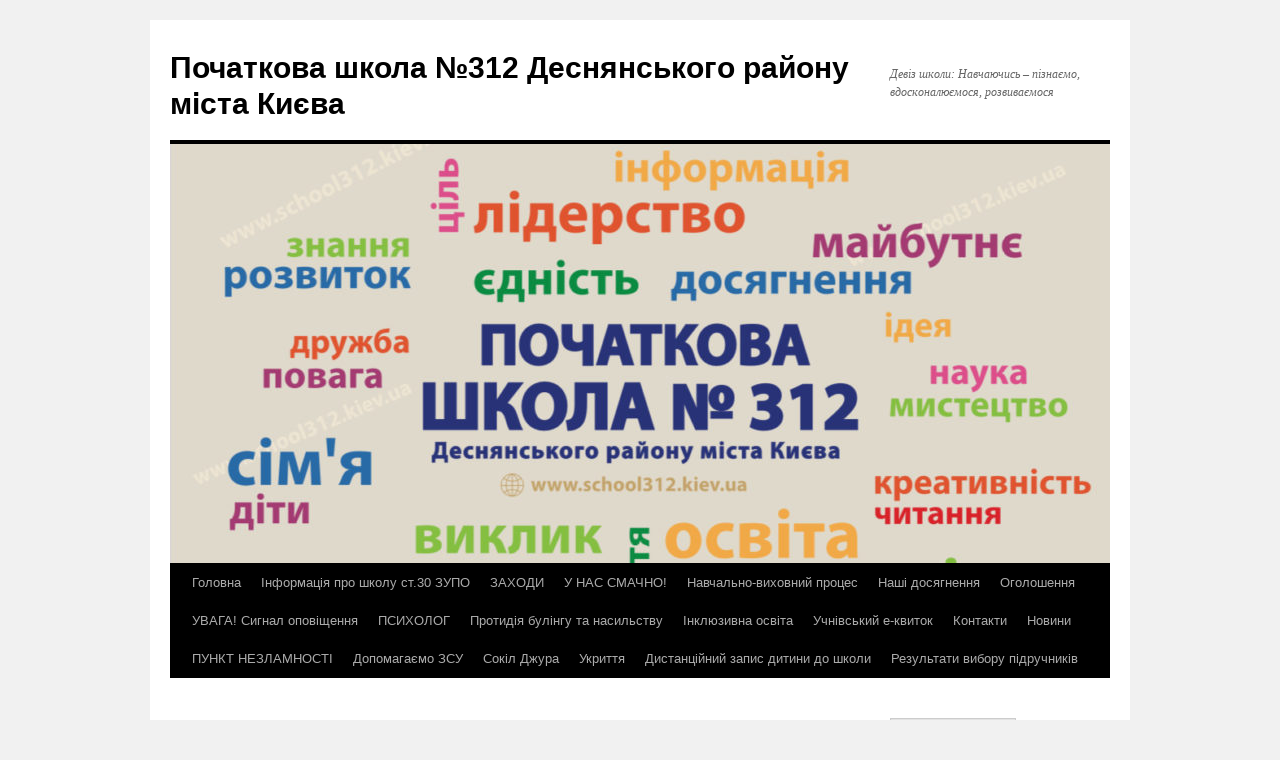

--- FILE ---
content_type: text/html; charset=UTF-8
request_url: http://school312.kiev.ua/2020/03/19/obyava-2/
body_size: 12736
content:
<!DOCTYPE html>
<html lang="uk">
<head>
<meta charset="UTF-8" />
<title>Об&#8217;ява | Початкова школа №312 Деснянського району міста Києва</title>
<link rel="profile" href="http://gmpg.org/xfn/11" />
<link rel="stylesheet" type="text/css" media="all" href="http://school312.kiev.ua/wp-content/themes/twentyten/style.css" />
<link rel="pingback" href="http://school312.kiev.ua/xmlrpc.php" />
<link rel='dns-prefetch' href='//s.w.org' />
<link rel="alternate" type="application/rss+xml" title="Початкова школа №312 Деснянського району міста Києва &raquo; стрічка" href="http://school312.kiev.ua/feed/" />
<link rel="alternate" type="application/rss+xml" title="Початкова школа №312 Деснянського району міста Києва &raquo; Канал коментарів" href="http://school312.kiev.ua/comments/feed/" />
<link rel="alternate" type="application/rss+xml" title="Початкова школа №312 Деснянського району міста Києва &raquo; Об&#8217;ява Канал коментарів" href="http://school312.kiev.ua/2020/03/19/obyava-2/feed/" />
		<script type="text/javascript">
			window._wpemojiSettings = {"baseUrl":"https:\/\/s.w.org\/images\/core\/emoji\/11.2.0\/72x72\/","ext":".png","svgUrl":"https:\/\/s.w.org\/images\/core\/emoji\/11.2.0\/svg\/","svgExt":".svg","source":{"concatemoji":"http:\/\/school312.kiev.ua\/wp-includes\/js\/wp-emoji-release.min.js?ver=5.1.21"}};
			!function(e,a,t){var n,r,o,i=a.createElement("canvas"),p=i.getContext&&i.getContext("2d");function s(e,t){var a=String.fromCharCode;p.clearRect(0,0,i.width,i.height),p.fillText(a.apply(this,e),0,0);e=i.toDataURL();return p.clearRect(0,0,i.width,i.height),p.fillText(a.apply(this,t),0,0),e===i.toDataURL()}function c(e){var t=a.createElement("script");t.src=e,t.defer=t.type="text/javascript",a.getElementsByTagName("head")[0].appendChild(t)}for(o=Array("flag","emoji"),t.supports={everything:!0,everythingExceptFlag:!0},r=0;r<o.length;r++)t.supports[o[r]]=function(e){if(!p||!p.fillText)return!1;switch(p.textBaseline="top",p.font="600 32px Arial",e){case"flag":return s([55356,56826,55356,56819],[55356,56826,8203,55356,56819])?!1:!s([55356,57332,56128,56423,56128,56418,56128,56421,56128,56430,56128,56423,56128,56447],[55356,57332,8203,56128,56423,8203,56128,56418,8203,56128,56421,8203,56128,56430,8203,56128,56423,8203,56128,56447]);case"emoji":return!s([55358,56760,9792,65039],[55358,56760,8203,9792,65039])}return!1}(o[r]),t.supports.everything=t.supports.everything&&t.supports[o[r]],"flag"!==o[r]&&(t.supports.everythingExceptFlag=t.supports.everythingExceptFlag&&t.supports[o[r]]);t.supports.everythingExceptFlag=t.supports.everythingExceptFlag&&!t.supports.flag,t.DOMReady=!1,t.readyCallback=function(){t.DOMReady=!0},t.supports.everything||(n=function(){t.readyCallback()},a.addEventListener?(a.addEventListener("DOMContentLoaded",n,!1),e.addEventListener("load",n,!1)):(e.attachEvent("onload",n),a.attachEvent("onreadystatechange",function(){"complete"===a.readyState&&t.readyCallback()})),(n=t.source||{}).concatemoji?c(n.concatemoji):n.wpemoji&&n.twemoji&&(c(n.twemoji),c(n.wpemoji)))}(window,document,window._wpemojiSettings);
		</script>
		<style type="text/css">
img.wp-smiley,
img.emoji {
	display: inline !important;
	border: none !important;
	box-shadow: none !important;
	height: 1em !important;
	width: 1em !important;
	margin: 0 .07em !important;
	vertical-align: -0.1em !important;
	background: none !important;
	padding: 0 !important;
}
</style>
	<link rel='stylesheet' id='NextGEN-css'  href='http://school312.kiev.ua/wp-content/plugins/nextgen-gallery/css/nggallery.css?ver=1.0.0' type='text/css' media='screen' />
<link rel='stylesheet' id='shutter-css'  href='http://school312.kiev.ua/wp-content/plugins/nextgen-gallery/shutter/shutter-reloaded.css?ver=1.3.2' type='text/css' media='screen' />
<link rel='stylesheet' id='wp-block-library-css'  href='http://school312.kiev.ua/wp-includes/css/dist/block-library/style.min.css?ver=5.1.21' type='text/css' media='all' />
<link rel='stylesheet' id='wp-polls-css'  href='http://school312.kiev.ua/wp-content/plugins/wp-polls/polls-css.css?ver=2.63' type='text/css' media='all' />
<link rel='stylesheet' id='dashicons-css'  href='http://school312.kiev.ua/wp-includes/css/dashicons.min.css?ver=5.1.21' type='text/css' media='all' />
<link rel='stylesheet' id='thickbox-css'  href='http://school312.kiev.ua/wp-includes/js/thickbox/thickbox.css?ver=5.1.21' type='text/css' media='all' />
<script type='text/javascript'>
/* <![CDATA[ */
var shutterSettings = {"msgLoading":"L O A D I N G","msgClose":"Click to Close","imageCount":"1"};
/* ]]> */
</script>
<script type='text/javascript' src='http://school312.kiev.ua/wp-content/plugins/nextgen-gallery/shutter/shutter-reloaded.js?ver=1.3.2'></script>
<script type='text/javascript' src='http://school312.kiev.ua/wp-includes/js/jquery/jquery.js?ver=1.12.4'></script>
<script type='text/javascript' src='http://school312.kiev.ua/wp-includes/js/jquery/jquery-migrate.min.js?ver=1.4.1'></script>
<script type='text/javascript' src='http://school312.kiev.ua/wp-content/plugins/nextgen-gallery/js/jquery.cycle.all.min.js?ver=2.88'></script>
<script type='text/javascript' src='http://school312.kiev.ua/wp-content/plugins/nextgen-gallery/js/ngg.slideshow.min.js?ver=1.05'></script>
<link rel='https://api.w.org/' href='http://school312.kiev.ua/wp-json/' />
<link rel="EditURI" type="application/rsd+xml" title="RSD" href="http://school312.kiev.ua/xmlrpc.php?rsd" />
<link rel="wlwmanifest" type="application/wlwmanifest+xml" href="http://school312.kiev.ua/wp-includes/wlwmanifest.xml" /> 
<link rel='prev' title='Сторінка психолога' href='http://school312.kiev.ua/2020/03/13/storinka-psyholoha/' />
<link rel='next' title='Розклад роботи  ГПД у другій половині дня.' href='http://school312.kiev.ua/2020/04/21/rozklad-roboty-hpd-u-druhij-polovyni-dnya/' />
<meta name="generator" content="WordPress 5.1.21" />
<link rel='shortlink' href='http://school312.kiev.ua/?p=804' />
<link rel="alternate" type="application/json+oembed" href="http://school312.kiev.ua/wp-json/oembed/1.0/embed?url=http%3A%2F%2Fschool312.kiev.ua%2F2020%2F03%2F19%2Fobyava-2%2F" />
<link rel="alternate" type="text/xml+oembed" href="http://school312.kiev.ua/wp-json/oembed/1.0/embed?url=http%3A%2F%2Fschool312.kiev.ua%2F2020%2F03%2F19%2Fobyava-2%2F&#038;format=xml" />

<!-- All in One SEO Pack 1.6.15 by Michael Torbert of Semper Fi Web Design[65,188] -->
<link rel="canonical" href="http://school312.kiev.ua/2020/03/19/obyava-2/" />
<!-- /all in one seo pack -->
<style type="text/css">
.wp-polls .pollbar {
	margin: 1px;
	font-size: 6px;
	line-height: 8px;
	height: 8px;
	background-image: url('http://school312.kiev.ua/wp-content/plugins/wp-polls/images/default/pollbg.gif');
	border: 1px solid #c8c8c8;
}
</style>

<meta name='NextGEN' content='1.8.3' />
<style id="tt-easy-google-font-styles" type="text/css">p { }
h1 { }
h2 { }
h3 { }
h4 { }
h5 { }
h6 { }
</style></head>

<body class="post-template-default single single-post postid-804 single-format-standard custom-background">
<div id="wrapper" class="hfeed">
	<div id="header">
		<div id="masthead">
			<div id="branding" role="banner">
								<div id="site-title">
					<span>
						<a href="http://school312.kiev.ua/" title="Початкова школа №312 Деснянського району міста Києва" rel="home">Початкова школа №312 Деснянського району міста Києва</a>
					</span>
				</div>
				<div id="site-description">Девіз школи: Навчаючись – пізнаємо, вдосконалюємося, розвиваємося</div>

										<img src="http://school312.kiev.ua/wp-content/uploads/2025/06/cropped-IMG_2324-3.jpeg" width="940" height="419" alt="" />
								</div><!-- #branding -->

			<div id="access" role="navigation">
			  				<div class="skip-link screen-reader-text"><a href="#content" title="Skip to content">Skip to content</a></div>
								<div class="menu-header"><ul id="menu-holovne-menyu" class="menu"><li id="menu-item-1093" class="menu-item menu-item-type-custom menu-item-object-custom menu-item-home menu-item-1093"><a href="http://school312.kiev.ua">Головна</a></li>
<li id="menu-item-1077" class="menu-item menu-item-type-custom menu-item-object-custom menu-item-has-children menu-item-1077"><a href="http://school312.kiev.ua/?p=1078">Інформація про школу ст.30 ЗУПО</a>
<ul class="sub-menu">
	<li id="menu-item-66" class="menu-item menu-item-type-custom menu-item-object-custom menu-item-66"><a href="http://school312.kiev.ua/?p=39">Історична довідка</a></li>
	<li id="menu-item-65" class="menu-item menu-item-type-custom menu-item-object-custom menu-item-65"><a href="http://school312.kiev.ua/?p=42">Гімн школи</a></li>
	<li id="menu-item-228" class="menu-item menu-item-type-custom menu-item-object-custom menu-item-228"><a href="http://school312.kiev.ua/?p=226">Режим роботи</a></li>
	<li id="menu-item-61" class="menu-item menu-item-type-custom menu-item-object-custom menu-item-has-children menu-item-61"><a href="http://school312.kiev.ua/?p=56">Педагогічний склад</a>
	<ul class="sub-menu">
		<li id="menu-item-247" class="menu-item menu-item-type-custom menu-item-object-custom menu-item-247"><a href="http://school312.kiev.ua/?p=245">Педагогічний колектив</a></li>
		<li id="menu-item-310" class="menu-item menu-item-type-custom menu-item-object-custom menu-item-310"><a href="http://school312.kiev.ua/?p=308">Портфоліо вчителів</a></li>
		<li id="menu-item-389" class="menu-item menu-item-type-custom menu-item-object-custom menu-item-389"><a href="http://school312.kiev.ua/?p=384">Вчителі 1-х класів</a></li>
	</ul>
</li>
	<li id="menu-item-276" class="menu-item menu-item-type-post_type menu-item-object-page menu-item-276"><a href="http://school312.kiev.ua/profesijnyj-rist-vchyteliv/">Професійний ріст вчителів</a></li>
	<li id="menu-item-598" class="menu-item menu-item-type-taxonomy menu-item-object-category menu-item-has-children menu-item-598"><a href="http://school312.kiev.ua/category/ustanovchi-dokumenty-ta-hospodarska-diyalnist-shkoly/">Установчі документи та господарська діяльність школи</a>
	<ul class="sub-menu">
		<li id="menu-item-600" class="menu-item menu-item-type-taxonomy menu-item-object-category menu-item-600"><a href="http://school312.kiev.ua/category/ustanovchi-dokumenty-ta-hospodarska-diyalnist-shkoly/hospodarska-diyalnist/">Господарська діяльність</a></li>
		<li id="menu-item-949" class="menu-item menu-item-type-post_type menu-item-object-page menu-item-949"><a href="http://school312.kiev.ua/materialno-tehnichne-zabezpechennya/">Матеріально-технічне забезпечення</a></li>
		<li id="menu-item-610" class="menu-item menu-item-type-taxonomy menu-item-object-category menu-item-610"><a href="http://school312.kiev.ua/category/ustanovchi-dokumenty-ta-hospodarska-diyalnist-shkoly/ustanovchi-dokumenty/">Установчі документи</a></li>
		<li id="menu-item-641" class="menu-item menu-item-type-taxonomy menu-item-object-category menu-item-641"><a href="http://school312.kiev.ua/category/zvit/">Звіти</a></li>
	</ul>
</li>
</ul>
</li>
<li id="menu-item-1322" class="menu-item menu-item-type-custom menu-item-object-custom menu-item-1322"><a href="http://school312.kiev.ua/2021/12/17/zahody/">ЗАХОДИ</a></li>
<li id="menu-item-1241" class="menu-item menu-item-type-custom menu-item-object-custom menu-item-1241"><a href="http://school312.kiev.ua/2021/12/10/u-nas-smachno/">У НАС СМАЧНО!</a></li>
<li id="menu-item-63" class="menu-item menu-item-type-custom menu-item-object-custom menu-item-has-children menu-item-63"><a href="http://school312.kiev.ua/?p=49">Навчально-виховний процес</a>
<ul class="sub-menu">
	<li id="menu-item-1919" class="menu-item menu-item-type-custom menu-item-object-custom menu-item-1919"><a href="http://school312.kiev.ua/2021/12/29/pochatkova-shkola-312-desnyanskoho-rajonu-mista-kyjeva-pratsyuje-za-osvitnoyu-prohramoyu-nova-ukrajinska-shkola/">Освітні програми, що реалізуються в школі﻿</a></li>
	<li id="menu-item-996" class="menu-item menu-item-type-post_type menu-item-object-page menu-item-has-children menu-item-996"><a href="http://school312.kiev.ua/robota-shkoly-u-rezhymi-onlajn/">Робота школи у режимі онлайн</a>
	<ul class="sub-menu">
		<li id="menu-item-1263" class="menu-item menu-item-type-custom menu-item-object-custom menu-item-1263"><a href="http://school312.kiev.ua/2021/04/05/rozklad-urokiv-dystantsijnoho-navchannya/">Розклад уроків дистанційного навчання</a></li>
		<li id="menu-item-791" class="menu-item menu-item-type-post_type menu-item-object-page menu-item-791"><a href="http://school312.kiev.ua/dystantsijne-navchannya-1klas-dopomoha-batkam/">Дистанційне навчання 1клас (допомога батькам)</a></li>
		<li id="menu-item-1018" class="menu-item menu-item-type-post_type menu-item-object-page menu-item-1018"><a href="http://school312.kiev.ua/vchytel-misailova-l-v/">Вчитель Місаілова Л.В.</a></li>
	</ul>
</li>
	<li id="menu-item-300" class="menu-item menu-item-type-custom menu-item-object-custom menu-item-300"><a href="http://school312.kiev.ua/?p=298">Напрямки роботи</a></li>
	<li id="menu-item-243" class="menu-item menu-item-type-custom menu-item-object-custom menu-item-243"><a href="http://school312.kiev.ua/?p=241">Робота з батьками</a></li>
	<li id="menu-item-211" class="menu-item menu-item-type-custom menu-item-object-custom menu-item-211"><a href="http://school312.kiev.ua/?p=209">Англійська мова</a></li>
	<li id="menu-item-214" class="menu-item menu-item-type-custom menu-item-object-custom menu-item-214"><a href="http://school312.kiev.ua/?p=212">Навколишній світ. Я і Україна</a></li>
	<li id="menu-item-218" class="menu-item menu-item-type-custom menu-item-object-custom menu-item-218"><a href="http://school312.kiev.ua/?p=216">Математика</a></li>
	<li id="menu-item-221" class="menu-item menu-item-type-custom menu-item-object-custom menu-item-221"><a href="http://school312.kiev.ua/?p=219">Українська мова</a></li>
	<li id="menu-item-224" class="menu-item menu-item-type-custom menu-item-object-custom menu-item-224"><a href="http://school312.kiev.ua/?p=222">Читання</a></li>
	<li id="menu-item-296" class="menu-item menu-item-type-custom menu-item-object-custom menu-item-296"><a href="http://school312.kiev.ua/?p=294">Відкриті уроки</a></li>
	<li id="menu-item-140" class="menu-item menu-item-type-taxonomy menu-item-object-category menu-item-has-children menu-item-140"><a href="http://school312.kiev.ua/category/rozklad-urokiv/">Розклад уроків</a>
	<ul class="sub-menu">
		<li id="menu-item-141" class="menu-item menu-item-type-custom menu-item-object-custom menu-item-141"><a href="http://school312.kiev.ua/2012/08/31/rozklad-urokiv-1-a/">1-А</a></li>
		<li id="menu-item-142" class="menu-item menu-item-type-custom menu-item-object-custom menu-item-142"><a href="http://school312.kiev.ua/2012/08/31/rozklad-urokiv-1b/">1-Б</a></li>
		<li id="menu-item-150" class="menu-item menu-item-type-custom menu-item-object-custom menu-item-150"><a href="http://school312.kiev.ua/?p=148">1-В</a></li>
		<li id="menu-item-154" class="menu-item menu-item-type-custom menu-item-object-custom menu-item-154"><a href="http://school312.kiev.ua/?p=152">2-А</a></li>
		<li id="menu-item-159" class="menu-item menu-item-type-custom menu-item-object-custom menu-item-159"><a href="http://school312.kiev.ua/?p=157">2-Б</a></li>
		<li id="menu-item-162" class="menu-item menu-item-type-custom menu-item-object-custom menu-item-162"><a href="http://school312.kiev.ua/?p=160">2-В</a></li>
		<li id="menu-item-167" class="menu-item menu-item-type-custom menu-item-object-custom menu-item-167"><a href="http://school312.kiev.ua/?p=165">3-А</a></li>
		<li id="menu-item-172" class="menu-item menu-item-type-custom menu-item-object-custom menu-item-172"><a href="http://school312.kiev.ua/?p=170">3-Б</a></li>
		<li id="menu-item-175" class="menu-item menu-item-type-custom menu-item-object-custom menu-item-175"><a href="http://school312.kiev.ua/?p=173">3-В</a></li>
		<li id="menu-item-179" class="menu-item menu-item-type-custom menu-item-object-custom menu-item-179"><a href="http://school312.kiev.ua/?p=177">4-А</a></li>
		<li id="menu-item-183" class="menu-item menu-item-type-custom menu-item-object-custom menu-item-183"><a href="http://school312.kiev.ua/?p=181">4-Б</a></li>
		<li id="menu-item-187" class="menu-item menu-item-type-custom menu-item-object-custom menu-item-187"><a href="http://school312.kiev.ua/?p=185">4-В</a></li>
	</ul>
</li>
	<li id="menu-item-1884" class="menu-item menu-item-type-custom menu-item-object-custom menu-item-1884"><a href="http://school312.kiev.ua/2022/02/07/bezpeka-ditej-v-sotsialnyh-merezhah/">Безпека в інтернеті</a></li>
	<li id="menu-item-1875" class="menu-item menu-item-type-custom menu-item-object-custom menu-item-1875"><a href="http://school312.kiev.ua/?p=1873">5 способів розвивати дитячу креативність</a></li>
	<li id="menu-item-1855" class="menu-item menu-item-type-custom menu-item-object-custom menu-item-1855"><a href="http://school312.kiev.ua/?p=1853">Якщо дитина погано пише: шляхи подолання проблеми.</a></li>
</ul>
</li>
<li id="menu-item-62" class="menu-item menu-item-type-custom menu-item-object-custom menu-item-has-children menu-item-62"><a href="http://school312.kiev.ua/?p=52">Наші досягнення</a>
<ul class="sub-menu">
	<li id="menu-item-128" class="menu-item menu-item-type-custom menu-item-object-custom menu-item-128"><a href="http://school312.kiev.ua/?p=126">Досягнення</a></li>
	<li id="menu-item-232" class="menu-item menu-item-type-custom menu-item-object-custom menu-item-232"><a href="http://school312.kiev.ua/?p=230">Екскурсії та проекти</a></li>
	<li id="menu-item-236" class="menu-item menu-item-type-custom menu-item-object-custom menu-item-236"><a href="http://school312.kiev.ua/?p=234">Легознавці</a></li>
	<li id="menu-item-239" class="menu-item menu-item-type-custom menu-item-object-custom menu-item-239"><a href="http://school312.kiev.ua/?p=237">Гурткова робота</a></li>
</ul>
</li>
<li id="menu-item-1119" class="menu-item menu-item-type-custom menu-item-object-custom menu-item-1119"><a href="http://school312.kiev.ua/2021/06/08/oholoshennya/">Оголошення</a></li>
<li id="menu-item-1941" class="menu-item menu-item-type-custom menu-item-object-custom menu-item-1941"><a href="http://school312.kiev.ua/?p=1940">УВАГА! Сигнал оповіщення</a></li>
<li id="menu-item-1365" class="menu-item menu-item-type-custom menu-item-object-custom menu-item-has-children menu-item-1365"><a href="http://school312.kiev.ua/2021/12/21/storinka-psyholoha-2/">ПСИХОЛОГ</a>
<ul class="sub-menu">
	<li id="menu-item-2257" class="menu-item menu-item-type-post_type menu-item-object-page menu-item-2257"><a href="http://school312.kiev.ua/kabinet-psyholoha/">КАБІНЕТ ПСИХОЛОГА</a></li>
	<li id="menu-item-2267" class="menu-item menu-item-type-custom menu-item-object-custom menu-item-2267"><a href="http://school312.kiev.ua/2022/09/15/kimnata-terapiji-ihrashkoyu/">Кімната терапії іграшкою</a></li>
	<li id="menu-item-1798" class="menu-item menu-item-type-custom menu-item-object-custom menu-item-1798"><a href="http://school312.kiev.ua/?p=1795">Булінг. Поради психолога</a></li>
	<li id="menu-item-1794" class="menu-item menu-item-type-custom menu-item-object-custom menu-item-1794"><a href="http://school312.kiev.ua/2020/03/13/storinka-psyholoha/">Вправи та ігри</a></li>
</ul>
</li>
<li id="menu-item-1123" class="menu-item menu-item-type-custom menu-item-object-custom menu-item-has-children menu-item-1123"><a href="http://school312.kiev.ua/?p=1120">Протидія булінгу та насильству</a>
<ul class="sub-menu">
	<li id="menu-item-1769" class="menu-item menu-item-type-custom menu-item-object-custom menu-item-1769"><a href="http://school312.kiev.ua/2021/03/24/bulinh/">Порядок реагування та розгляд заяв булінгу</a></li>
	<li id="menu-item-1167" class="menu-item menu-item-type-custom menu-item-object-custom menu-item-1167"><a href="http://school312.kiev.ua/?p=1165">Запобігання та протидія домашньому насильству</a></li>
	<li id="menu-item-2143" class="menu-item menu-item-type-custom menu-item-object-custom menu-item-2143"><a href="http://school312.kiev.ua/2022/07/26/zapobihannya-ta-protydiya-seksualnoho-nasylstva/">Запобігання та протидія сексуального насильства</a></li>
	<li id="menu-item-1173" class="menu-item menu-item-type-custom menu-item-object-custom menu-item-1173"><a href="http://school312.kiev.ua/2021/12/02/natsionalna-sotsialna-servisna-sluzhba-ukrajiny/">Національна соціальна сервісна служба України</a></li>
	<li id="menu-item-2135" class="menu-item menu-item-type-custom menu-item-object-custom menu-item-2135"><a href="https://drive.google.com/file/d/1ZaOcuCZoBbvAf_j0XJePoduUwMDo132X/view?usp=sharing">Як уберегтися від сексуального насильства під час війни</a></li>
	<li id="menu-item-2134" class="menu-item menu-item-type-custom menu-item-object-custom menu-item-2134"><a href="https://drive.google.com/file/d/1LJ1PVGkZwKl6OGZRxHQ75B7cPi01WXv3/view?usp=sharing">Як уберегти себе та своє майно від шахраїв в умовах воєнного стану</a></li>
</ul>
</li>
<li id="menu-item-1185" class="menu-item menu-item-type-custom menu-item-object-custom menu-item-has-children menu-item-1185"><a href="http://school312.kiev.ua/2021/12/08/inklyuzyvna-osvita/">Інклюзивна освіта</a>
<ul class="sub-menu">
	<li id="menu-item-1186" class="menu-item menu-item-type-custom menu-item-object-custom menu-item-1186"><a href="https://docs.google.com/presentation/d/1fel4RZOTUCQ5NFz9ng3q8iNBrD4OUjxy/edit?usp=sharing&#038;ouid=111546477373521042874&#038;rtpof=true&#038;sd=true">Синергія в інклюзії</a></li>
	<li id="menu-item-1841" class="menu-item menu-item-type-custom menu-item-object-custom menu-item-1841"><a href="http://school312.kiev.ua/?p=1840">Психолого-педагогічний супровід дитини</a></li>
</ul>
</li>
<li id="menu-item-1118" class="menu-item menu-item-type-custom menu-item-object-custom menu-item-1118"><a href="http://school312.kiev.ua/?p=1114">Учнівський е-квиток</a></li>
<li id="menu-item-64" class="menu-item menu-item-type-custom menu-item-object-custom menu-item-64"><a href="http://school312.kiev.ua/?p=45">Контакти</a></li>
<li id="menu-item-1956" class="menu-item menu-item-type-post_type menu-item-object-page menu-item-home menu-item-1956"><a href="http://school312.kiev.ua/">Новини</a></li>
<li id="menu-item-2390" class="menu-item menu-item-type-post_type menu-item-object-page menu-item-2390"><a href="http://school312.kiev.ua/punkt-nezlmnosti/">ПУНКТ НЕЗЛАМНОСТІ</a></li>
<li id="menu-item-2453" class="menu-item menu-item-type-post_type menu-item-object-page menu-item-2453"><a href="http://school312.kiev.ua/dopomahajemo-zsu/">Допомагаємо ЗСУ</a></li>
<li id="menu-item-2882" class="menu-item menu-item-type-post_type menu-item-object-page menu-item-2882"><a href="http://school312.kiev.ua/sokil-dzhura/">Сокіл Джура</a></li>
<li id="menu-item-3436" class="menu-item menu-item-type-post_type menu-item-object-page menu-item-3436"><a href="http://school312.kiev.ua/ukryttya/">Укриття</a></li>
<li id="menu-item-3620" class="menu-item menu-item-type-post_type menu-item-object-page menu-item-3620"><a href="http://school312.kiev.ua/dystantsijnyj-zapys-dytyny-do-shkoly/">Дистанційний запис дитини до школи</a></li>
<li id="menu-item-3639" class="menu-item menu-item-type-post_type menu-item-object-page menu-item-3639"><a href="http://school312.kiev.ua/rezultaty-vyboriv-pidruchnykiv/">Результати вибору підручників</a></li>
</ul></div>			</div><!-- #access -->
		</div><!-- #masthead -->
	</div><!-- #header -->

	<div id="main">

		<div id="container">
			<div id="content" role="main">

			

				<div id="nav-above" class="navigation">
					<div class="nav-previous"><a href="http://school312.kiev.ua/2020/03/13/storinka-psyholoha/" rel="prev"><span class="meta-nav">&larr;</span> Сторінка психолога</a></div>
					<div class="nav-next"><a href="http://school312.kiev.ua/2020/04/21/rozklad-roboty-hpd-u-druhij-polovyni-dnya/" rel="next">Розклад роботи  ГПД у другій половині дня. <span class="meta-nav">&rarr;</span></a></div>
				</div><!-- #nav-above -->

				<div id="post-804" class="post-804 post type-post status-publish format-standard hentry category-batkam">
					<h1 class="entry-title">Об&#8217;ява</h1>

					<div class="entry-meta">
						<span class="meta-prep meta-prep-author">Posted on</span> <a href="http://school312.kiev.ua/2020/03/19/obyava-2/" title="17:53" rel="bookmark"><span class="entry-date">19.03.2020</span></a> <span class="meta-sep">by</span> <span class="author vcard"><a class="url fn n" href="http://school312.kiev.ua/author/vomper/" title="View all posts by vomper">vomper</a></span>					</div><!-- .entry-meta -->

					<div class="entry-content">
						
<p><strong>Увага! Увага!</strong></p>



<p><strong>з 12.03. по 03.04. 2020 року включно школа  закрита.</strong></p>
											</div><!-- .entry-content -->


					<div class="entry-utility">
						This entry was posted in <a href="http://school312.kiev.ua/category/batkam/" rel="category tag">Інформація для батьків</a>. Bookmark the <a href="http://school312.kiev.ua/2020/03/19/obyava-2/" title="Permalink to Об&#8217;ява" rel="bookmark">permalink</a>.											</div><!-- .entry-utility -->
				</div><!-- #post-## -->

				<div id="nav-below" class="navigation">
					<div class="nav-previous"><a href="http://school312.kiev.ua/2020/03/13/storinka-psyholoha/" rel="prev"><span class="meta-nav">&larr;</span> Сторінка психолога</a></div>
					<div class="nav-next"><a href="http://school312.kiev.ua/2020/04/21/rozklad-roboty-hpd-u-druhij-polovyni-dnya/" rel="next">Розклад роботи  ГПД у другій половині дня. <span class="meta-nav">&rarr;</span></a></div>
				</div><!-- #nav-below -->

				
			<div id="comments">



	<div id="respond" class="comment-respond">
		<h3 id="reply-title" class="comment-reply-title">Залишити відповідь <small><a rel="nofollow" id="cancel-comment-reply-link" href="/2020/03/19/obyava-2/#respond" style="display:none;">Скасувати відповідь</a></small></h3><p class="must-log-in">Щоб відправити коментар вам необхідно <a href="http://school312.kiev.ua/wp-login.php?redirect_to=http%3A%2F%2Fschool312.kiev.ua%2F2020%2F03%2F19%2Fobyava-2%2F">авторизуватись</a>.</p>	</div><!-- #respond -->
	
</div><!-- #comments -->


			</div><!-- #content -->
		</div><!-- #container -->


		<div id="primary" class="widget-area" role="complementary">
			<ul class="xoxo">

<li id="search-2" class="widget-container widget_search"><form role="search" method="get" id="searchform" class="searchform" action="http://school312.kiev.ua/">
				<div>
					<label class="screen-reader-text" for="s">Пошук:</label>
					<input type="text" value="" name="s" id="s" />
					<input type="submit" id="searchsubmit" value="Шукати" />
				</div>
			</form></li>		<li id="recent-posts-2" class="widget-container widget_recent_entries">		<h3 class="widget-title">Недавні записи</h3>		<ul>
											<li>
					<a href="http://school312.kiev.ua/2023/11/30/3117/">(без назви)</a>
									</li>
											<li>
					<a href="http://school312.kiev.ua/2023/04/23/dni-tsyvilnoho-zahystu/">&#8220;Дні цивільного захисту&#8221;</a>
									</li>
											<li>
					<a href="http://school312.kiev.ua/2023/03/27/flowers-4-school/">Квіти для школи &#8211; Flowers 4 School</a>
									</li>
											<li>
					<a href="http://school312.kiev.ua/2023/03/27/zustrich-iz-batkamy-majbutnih-pershoklasnykiv/">Зустріч із батьками майбутніх першокласників</a>
									</li>
											<li>
					<a href="http://school312.kiev.ua/2023/02/28/varta/">ВАРТА</a>
									</li>
					</ul>
		</li><li id="archives-2" class="widget-container widget_archive"><h3 class="widget-title">Архіви</h3>		<ul>
				<li><a href='http://school312.kiev.ua/2023/11/'>Листопад 2023</a></li>
	<li><a href='http://school312.kiev.ua/2023/04/'>Квітень 2023</a></li>
	<li><a href='http://school312.kiev.ua/2023/03/'>Березень 2023</a></li>
	<li><a href='http://school312.kiev.ua/2023/02/'>Лютий 2023</a></li>
	<li><a href='http://school312.kiev.ua/2022/12/'>Грудень 2022</a></li>
	<li><a href='http://school312.kiev.ua/2022/09/'>Вересень 2022</a></li>
	<li><a href='http://school312.kiev.ua/2022/08/'>Серпень 2022</a></li>
	<li><a href='http://school312.kiev.ua/2022/07/'>Липень 2022</a></li>
	<li><a href='http://school312.kiev.ua/2022/06/'>Червень 2022</a></li>
	<li><a href='http://school312.kiev.ua/2022/05/'>Травень 2022</a></li>
	<li><a href='http://school312.kiev.ua/2022/02/'>Лютий 2022</a></li>
	<li><a href='http://school312.kiev.ua/2022/01/'>Січень 2022</a></li>
	<li><a href='http://school312.kiev.ua/2021/12/'>Грудень 2021</a></li>
	<li><a href='http://school312.kiev.ua/2021/11/'>Листопад 2021</a></li>
	<li><a href='http://school312.kiev.ua/2021/06/'>Червень 2021</a></li>
	<li><a href='http://school312.kiev.ua/2021/05/'>Травень 2021</a></li>
	<li><a href='http://school312.kiev.ua/2021/04/'>Квітень 2021</a></li>
	<li><a href='http://school312.kiev.ua/2021/03/'>Березень 2021</a></li>
	<li><a href='http://school312.kiev.ua/2021/02/'>Лютий 2021</a></li>
	<li><a href='http://school312.kiev.ua/2020/07/'>Липень 2020</a></li>
	<li><a href='http://school312.kiev.ua/2020/06/'>Червень 2020</a></li>
	<li><a href='http://school312.kiev.ua/2020/05/'>Травень 2020</a></li>
	<li><a href='http://school312.kiev.ua/2020/04/'>Квітень 2020</a></li>
	<li><a href='http://school312.kiev.ua/2020/03/'>Березень 2020</a></li>
	<li><a href='http://school312.kiev.ua/2020/02/'>Лютий 2020</a></li>
	<li><a href='http://school312.kiev.ua/2019/06/'>Червень 2019</a></li>
	<li><a href='http://school312.kiev.ua/2018/08/'>Серпень 2018</a></li>
	<li><a href='http://school312.kiev.ua/2018/05/'>Травень 2018</a></li>
	<li><a href='http://school312.kiev.ua/2018/03/'>Березень 2018</a></li>
	<li><a href='http://school312.kiev.ua/2018/02/'>Лютий 2018</a></li>
	<li><a href='http://school312.kiev.ua/2017/11/'>Листопад 2017</a></li>
	<li><a href='http://school312.kiev.ua/2017/06/'>Червень 2017</a></li>
	<li><a href='http://school312.kiev.ua/2015/06/'>Червень 2015</a></li>
	<li><a href='http://school312.kiev.ua/2013/05/'>Травень 2013</a></li>
	<li><a href='http://school312.kiev.ua/2012/08/'>Серпень 2012</a></li>
	<li><a href='http://school312.kiev.ua/2011/10/'>Жовтень 2011</a></li>
	<li><a href='http://school312.kiev.ua/2011/09/'>Вересень 2011</a></li>
	<li><a href='http://school312.kiev.ua/2011/06/'>Червень 2011</a></li>
	<li><a href='http://school312.kiev.ua/2011/05/'>Травень 2011</a></li>
		</ul>
			</li><li id="categories-2" class="widget-container widget_categories"><h3 class="widget-title">Категорії</h3>		<ul>
				<li class="cat-item cat-item-49"><a href="http://school312.kiev.ua/category/ustanovchi-dokumenty-ta-hospodarska-diyalnist-shkoly/hospodarska-diyalnist/" >господарська діяльність</a>
</li>
	<li class="cat-item cat-item-51"><a href="http://school312.kiev.ua/category/zvit/" >Звіти</a>
</li>
	<li class="cat-item cat-item-1"><a href="http://school312.kiev.ua/category/batkam/" >Інформація для батьків</a>
</li>
	<li class="cat-item cat-item-4"><a href="http://school312.kiev.ua/category/informatsiya-pro-shkolu/" >Інформація про школу</a>
</li>
	<li class="cat-item cat-item-23"><a href="http://school312.kiev.ua/category/1/" >Першокласникам</a>
</li>
	<li class="cat-item cat-item-28"><a href="http://school312.kiev.ua/category/rozklad-urokiv/" >Розклад уроків</a>
</li>
	<li class="cat-item cat-item-50"><a href="http://school312.kiev.ua/category/ustanovchi-dokumenty-ta-hospodarska-diyalnist-shkoly/ustanovchi-dokumenty/" >установчі документи</a>
</li>
		</ul>
			</li>	        <li id="wp-cumulus" class="widget-container wp_cumulus_widget">							<h3 class="widget-title">Хмаринка тегів</h3>						<!-- SWFObject embed by Geoff Stearns geoff@deconcept.com http://blog.deconcept.com/swfobject/ --><script type="text/javascript" src="http://school312.kiev.ua/wp-content/plugins/wp-cumulus/swfobject.js"></script><div id="wpcumuluswidgetcontent1065100"><p><a href="http://school312.kiev.ua/tag/1-a/" class="tag-cloud-link tag-link-29 tag-link-position-1" style="font-size: 8pt;" aria-label="1-А (1 елемент)">1-А</a>
<a href="http://school312.kiev.ua/tag/1-b/" class="tag-cloud-link tag-link-30 tag-link-position-2" style="font-size: 8pt;" aria-label="1-Б (1 елемент)">1-Б</a>
<a href="http://school312.kiev.ua/tag/1-v/" class="tag-cloud-link tag-link-47 tag-link-position-3" style="font-size: 10.964705882353pt;" aria-label="1-В (2 елементи)">1-В</a>
<a href="http://school312.kiev.ua/tag/2-a/" class="tag-cloud-link tag-link-31 tag-link-position-4" style="font-size: 8pt;" aria-label="2-А (1 елемент)">2-А</a>
<a href="http://school312.kiev.ua/tag/2-b/" class="tag-cloud-link tag-link-32 tag-link-position-5" style="font-size: 8pt;" aria-label="2-Б (1 елемент)">2-Б</a>
<a href="http://school312.kiev.ua/tag/2-v/" class="tag-cloud-link tag-link-33 tag-link-position-6" style="font-size: 8pt;" aria-label="2-В (1 елемент)">2-В</a>
<a href="http://school312.kiev.ua/tag/3-a/" class="tag-cloud-link tag-link-34 tag-link-position-7" style="font-size: 8pt;" aria-label="3-А (1 елемент)">3-А</a>
<a href="http://school312.kiev.ua/tag/3-b/" class="tag-cloud-link tag-link-35 tag-link-position-8" style="font-size: 8pt;" aria-label="3-Б (1 елемент)">3-Б</a>
<a href="http://school312.kiev.ua/tag/3-v/" class="tag-cloud-link tag-link-36 tag-link-position-9" style="font-size: 8pt;" aria-label="3-В (1 елемент)">3-В</a>
<a href="http://school312.kiev.ua/tag/4-a/" class="tag-cloud-link tag-link-37 tag-link-position-10" style="font-size: 8pt;" aria-label="4-А (1 елемент)">4-А</a>
<a href="http://school312.kiev.ua/tag/4-b/" class="tag-cloud-link tag-link-38 tag-link-position-11" style="font-size: 8pt;" aria-label="4-Б (1 елемент)">4-Б</a>
<a href="http://school312.kiev.ua/tag/4-v/" class="tag-cloud-link tag-link-39 tag-link-position-12" style="font-size: 8pt;" aria-label="4-В (1 елемент)">4-В</a>
<a href="http://school312.kiev.ua/tag/innovatsijnyj-pedahohichnyj-dosvid/" class="tag-cloud-link tag-link-12 tag-link-position-13" style="font-size: 8pt;" aria-label="Інноваційний педагогічний досвід (1 елемент)">Інноваційний педагогічний досвід</a>
<a href="http://school312.kiev.ua/tag/kashtanova-12/" class="tag-cloud-link tag-link-10 tag-link-position-14" style="font-size: 8pt;" aria-label="Каштанова 12 (1 елемент)">Каштанова 12</a>
<a href="http://school312.kiev.ua/tag/navchalno-vyhovnyj-protses/" class="tag-cloud-link tag-link-11 tag-link-position-15" style="font-size: 8pt;" aria-label="Навчально-виховний процес (1 елемент)">Навчально-виховний процес</a>
<a href="http://school312.kiev.ua/tag/rozklad/" class="tag-cloud-link tag-link-24 tag-link-position-16" style="font-size: 22pt;" aria-label="Розклад (13 елементів)">Розклад</a>
<a href="http://school312.kiev.ua/tag/anhlijska-mova/" class="tag-cloud-link tag-link-40 tag-link-position-17" style="font-size: 8pt;" aria-label="англійська мова (1 елемент)">англійська мова</a>
<a href="http://school312.kiev.ua/tag/batkam-pershoklasnykiv/" class="tag-cloud-link tag-link-22 tag-link-position-18" style="font-size: 8pt;" aria-label="батькам першокласників (1 елемент)">батькам першокласників</a>
<a href="http://school312.kiev.ua/tag/batkivski-zbory/" class="tag-cloud-link tag-link-27 tag-link-position-19" style="font-size: 8pt;" aria-label="батьківські збори (1 елемент)">батьківські збори</a>
<a href="http://school312.kiev.ua/tag/blanky/" class="tag-cloud-link tag-link-25 tag-link-position-20" style="font-size: 8pt;" aria-label="бланки (1 елемент)">бланки</a>
<a href="http://school312.kiev.ua/tag/hurtky/" class="tag-cloud-link tag-link-46 tag-link-position-21" style="font-size: 8pt;" aria-label="гуртки (1 елемент)">гуртки</a>
<a href="http://school312.kiev.ua/tag/himn/" class="tag-cloud-link tag-link-8 tag-link-position-22" style="font-size: 8pt;" aria-label="гімн (1 елемент)">гімн</a>
<a href="http://school312.kiev.ua/tag/dosyahnennya-20042005/" class="tag-cloud-link tag-link-19 tag-link-position-23" style="font-size: 8pt;" aria-label="досягнення 2004/2005 (1 елемент)">досягнення 2004/2005</a>
<a href="http://school312.kiev.ua/tag/zayavy/" class="tag-cloud-link tag-link-26 tag-link-position-24" style="font-size: 8pt;" aria-label="заяви (1 елемент)">заяви</a>
<a href="http://school312.kiev.ua/tag/kontakty/" class="tag-cloud-link tag-link-9 tag-link-position-25" style="font-size: 8pt;" aria-label="контакти (1 елемент)">контакти</a>
<a href="http://school312.kiev.ua/tag/matematyka/" class="tag-cloud-link tag-link-42 tag-link-position-26" style="font-size: 8pt;" aria-label="математика (1 елемент)">математика</a>
<a href="http://school312.kiev.ua/tag/navkolyshnij-svit/" class="tag-cloud-link tag-link-41 tag-link-position-27" style="font-size: 8pt;" aria-label="навколишній світ (1 елемент)">навколишній світ</a>
<a href="http://school312.kiev.ua/tag/nahorody/" class="tag-cloud-link tag-link-21 tag-link-position-28" style="font-size: 8pt;" aria-label="нагороди (1 елемент)">нагороди</a>
<a href="http://school312.kiev.ua/tag/napryamy-roboty/" class="tag-cloud-link tag-link-15 tag-link-position-29" style="font-size: 8pt;" aria-label="напрями роботи (1 елемент)">напрями роботи</a>
<a href="http://school312.kiev.ua/tag/pedahohichnyj-sklad/" class="tag-cloud-link tag-link-20 tag-link-position-30" style="font-size: 8pt;" aria-label="педагогічний склад (1 елемент)">педагогічний склад</a>
<a href="http://school312.kiev.ua/tag/peremozhtsi-olimpiad/" class="tag-cloud-link tag-link-18 tag-link-position-31" style="font-size: 8pt;" aria-label="переможці олімпіад (1 елемент)">переможці олімпіад</a>
<a href="http://school312.kiev.ua/tag/prohrama-rostok/" class="tag-cloud-link tag-link-13 tag-link-position-32" style="font-size: 8pt;" aria-label="програма &quot;Росток&quot; (1 елемент)">програма &quot;Росток&quot;</a>
<a href="http://school312.kiev.ua/tag/rezhym-roboty/" class="tag-cloud-link tag-link-45 tag-link-position-33" style="font-size: 8pt;" aria-label="режим роботи (1 елемент)">режим роботи</a>
<a href="http://school312.kiev.ua/tag/samovryaduvannya/" class="tag-cloud-link tag-link-17 tag-link-position-34" style="font-size: 8pt;" aria-label="самоврядування (1 елемент)">самоврядування</a>
<a href="http://school312.kiev.ua/tag/spetsializatsiya/" class="tag-cloud-link tag-link-16 tag-link-position-35" style="font-size: 8pt;" aria-label="спеціалізація (1 елемент)">спеціалізація</a>
<a href="http://school312.kiev.ua/tag/spivrobitnytstvo/" class="tag-cloud-link tag-link-14 tag-link-position-36" style="font-size: 8pt;" aria-label="співробітництво (1 елемент)">співробітництво</a>
<a href="http://school312.kiev.ua/tag/stvorennya/" class="tag-cloud-link tag-link-7 tag-link-position-37" style="font-size: 8pt;" aria-label="створення (1 елемент)">створення</a>
<a href="http://school312.kiev.ua/tag/ukrajinska-mova/" class="tag-cloud-link tag-link-43 tag-link-position-38" style="font-size: 8pt;" aria-label="українська мова (1 елемент)">українська мова</a>
<a href="http://school312.kiev.ua/tag/chytannya/" class="tag-cloud-link tag-link-44 tag-link-position-39" style="font-size: 8pt;" aria-label="читання (1 елемент)">читання</a>
<a href="http://school312.kiev.ua/tag/istoriya/" class="tag-cloud-link tag-link-6 tag-link-position-40" style="font-size: 8pt;" aria-label="історія (1 елемент)">історія</a></p><p>Для вывода облака тегов <a href="http://www.wordpressplugins.ru/look/wp-cumulus.html" target="_blank" rel="nofollow">WP_Cumulus</a> необходим <a href="http://www.adobe.com/go/getflashplayer" target="_blank" rel="nofollow">Flash Player 9</a> или выше. Бесплатные русские <a href="http://www.newthemes.ru/" target="_blank">шаблоны для WordPress</a>.</p></div><script type="text/javascript">var widget_so5846908 = new SWFObject("http://school312.kiev.ua/wp-content/plugins/wp-cumulus/tagcloud.swf?r=7978415", "tagcloudflash", "160", "160", "9", "#ffffff");widget_so5846908.addParam("allowScriptAccess", "always");widget_so5846908.addVariable("tcolor", "0x333333");widget_so5846908.addVariable("tcolor2", "0x333333");widget_so5846908.addVariable("hicolor", "0x000000");widget_so5846908.addVariable("tspeed", "100");widget_so5846908.addVariable("distr", "true");widget_so5846908.addVariable("mode", "tags");widget_so5846908.addVariable("tagcloud", "%3Ctags%3E%3Ca+href%3D%22http%3A%2F%2Fschool312.kiev.ua%2Ftag%2F1-a%2F%22+class%3D%22tag-cloud-link+tag-link-29+tag-link-position-1%22+style%3D%22font-size%3A+8pt%3B%22+aria-label%3D%221-%D0%90+%281+%D0%B5%D0%BB%D0%B5%D0%BC%D0%B5%D0%BD%D1%82%29%22%3E1-%D0%90%3C%2Fa%3E%0A%3Ca+href%3D%22http%3A%2F%2Fschool312.kiev.ua%2Ftag%2F1-b%2F%22+class%3D%22tag-cloud-link+tag-link-30+tag-link-position-2%22+style%3D%22font-size%3A+8pt%3B%22+aria-label%3D%221-%D0%91+%281+%D0%B5%D0%BB%D0%B5%D0%BC%D0%B5%D0%BD%D1%82%29%22%3E1-%D0%91%3C%2Fa%3E%0A%3Ca+href%3D%22http%3A%2F%2Fschool312.kiev.ua%2Ftag%2F1-v%2F%22+class%3D%22tag-cloud-link+tag-link-47+tag-link-position-3%22+style%3D%22font-size%3A+10.964705882353pt%3B%22+aria-label%3D%221-%D0%92+%282+%D0%B5%D0%BB%D0%B5%D0%BC%D0%B5%D0%BD%D1%82%D0%B8%29%22%3E1-%D0%92%3C%2Fa%3E%0A%3Ca+href%3D%22http%3A%2F%2Fschool312.kiev.ua%2Ftag%2F2-a%2F%22+class%3D%22tag-cloud-link+tag-link-31+tag-link-position-4%22+style%3D%22font-size%3A+8pt%3B%22+aria-label%3D%222-%D0%90+%281+%D0%B5%D0%BB%D0%B5%D0%BC%D0%B5%D0%BD%D1%82%29%22%3E2-%D0%90%3C%2Fa%3E%0A%3Ca+href%3D%22http%3A%2F%2Fschool312.kiev.ua%2Ftag%2F2-b%2F%22+class%3D%22tag-cloud-link+tag-link-32+tag-link-position-5%22+style%3D%22font-size%3A+8pt%3B%22+aria-label%3D%222-%D0%91+%281+%D0%B5%D0%BB%D0%B5%D0%BC%D0%B5%D0%BD%D1%82%29%22%3E2-%D0%91%3C%2Fa%3E%0A%3Ca+href%3D%22http%3A%2F%2Fschool312.kiev.ua%2Ftag%2F2-v%2F%22+class%3D%22tag-cloud-link+tag-link-33+tag-link-position-6%22+style%3D%22font-size%3A+8pt%3B%22+aria-label%3D%222-%D0%92+%281+%D0%B5%D0%BB%D0%B5%D0%BC%D0%B5%D0%BD%D1%82%29%22%3E2-%D0%92%3C%2Fa%3E%0A%3Ca+href%3D%22http%3A%2F%2Fschool312.kiev.ua%2Ftag%2F3-a%2F%22+class%3D%22tag-cloud-link+tag-link-34+tag-link-position-7%22+style%3D%22font-size%3A+8pt%3B%22+aria-label%3D%223-%D0%90+%281+%D0%B5%D0%BB%D0%B5%D0%BC%D0%B5%D0%BD%D1%82%29%22%3E3-%D0%90%3C%2Fa%3E%0A%3Ca+href%3D%22http%3A%2F%2Fschool312.kiev.ua%2Ftag%2F3-b%2F%22+class%3D%22tag-cloud-link+tag-link-35+tag-link-position-8%22+style%3D%22font-size%3A+8pt%3B%22+aria-label%3D%223-%D0%91+%281+%D0%B5%D0%BB%D0%B5%D0%BC%D0%B5%D0%BD%D1%82%29%22%3E3-%D0%91%3C%2Fa%3E%0A%3Ca+href%3D%22http%3A%2F%2Fschool312.kiev.ua%2Ftag%2F3-v%2F%22+class%3D%22tag-cloud-link+tag-link-36+tag-link-position-9%22+style%3D%22font-size%3A+8pt%3B%22+aria-label%3D%223-%D0%92+%281+%D0%B5%D0%BB%D0%B5%D0%BC%D0%B5%D0%BD%D1%82%29%22%3E3-%D0%92%3C%2Fa%3E%0A%3Ca+href%3D%22http%3A%2F%2Fschool312.kiev.ua%2Ftag%2F4-a%2F%22+class%3D%22tag-cloud-link+tag-link-37+tag-link-position-10%22+style%3D%22font-size%3A+8pt%3B%22+aria-label%3D%224-%D0%90+%281+%D0%B5%D0%BB%D0%B5%D0%BC%D0%B5%D0%BD%D1%82%29%22%3E4-%D0%90%3C%2Fa%3E%0A%3Ca+href%3D%22http%3A%2F%2Fschool312.kiev.ua%2Ftag%2F4-b%2F%22+class%3D%22tag-cloud-link+tag-link-38+tag-link-position-11%22+style%3D%22font-size%3A+8pt%3B%22+aria-label%3D%224-%D0%91+%281+%D0%B5%D0%BB%D0%B5%D0%BC%D0%B5%D0%BD%D1%82%29%22%3E4-%D0%91%3C%2Fa%3E%0A%3Ca+href%3D%22http%3A%2F%2Fschool312.kiev.ua%2Ftag%2F4-v%2F%22+class%3D%22tag-cloud-link+tag-link-39+tag-link-position-12%22+style%3D%22font-size%3A+8pt%3B%22+aria-label%3D%224-%D0%92+%281+%D0%B5%D0%BB%D0%B5%D0%BC%D0%B5%D0%BD%D1%82%29%22%3E4-%D0%92%3C%2Fa%3E%0A%3Ca+href%3D%22http%3A%2F%2Fschool312.kiev.ua%2Ftag%2Finnovatsijnyj-pedahohichnyj-dosvid%2F%22+class%3D%22tag-cloud-link+tag-link-12+tag-link-position-13%22+style%3D%22font-size%3A+8pt%3B%22+aria-label%3D%22%D0%86%D0%BD%D0%BD%D0%BE%D0%B2%D0%B0%D1%86%D1%96%D0%B9%D0%BD%D0%B8%D0%B9+%D0%BF%D0%B5%D0%B4%D0%B0%D0%B3%D0%BE%D0%B3%D1%96%D1%87%D0%BD%D0%B8%D0%B9+%D0%B4%D0%BE%D1%81%D0%B2%D1%96%D0%B4+%281+%D0%B5%D0%BB%D0%B5%D0%BC%D0%B5%D0%BD%D1%82%29%22%3E%D0%86%D0%BD%D0%BD%D0%BE%D0%B2%D0%B0%D1%86%D1%96%D0%B9%D0%BD%D0%B8%D0%B9+%D0%BF%D0%B5%D0%B4%D0%B0%D0%B3%D0%BE%D0%B3%D1%96%D1%87%D0%BD%D0%B8%D0%B9+%D0%B4%D0%BE%D1%81%D0%B2%D1%96%D0%B4%3C%2Fa%3E%0A%3Ca+href%3D%22http%3A%2F%2Fschool312.kiev.ua%2Ftag%2Fkashtanova-12%2F%22+class%3D%22tag-cloud-link+tag-link-10+tag-link-position-14%22+style%3D%22font-size%3A+8pt%3B%22+aria-label%3D%22%D0%9A%D0%B0%D1%88%D1%82%D0%B0%D0%BD%D0%BE%D0%B2%D0%B0+12+%281+%D0%B5%D0%BB%D0%B5%D0%BC%D0%B5%D0%BD%D1%82%29%22%3E%D0%9A%D0%B0%D1%88%D1%82%D0%B0%D0%BD%D0%BE%D0%B2%D0%B0+12%3C%2Fa%3E%0A%3Ca+href%3D%22http%3A%2F%2Fschool312.kiev.ua%2Ftag%2Fnavchalno-vyhovnyj-protses%2F%22+class%3D%22tag-cloud-link+tag-link-11+tag-link-position-15%22+style%3D%22font-size%3A+8pt%3B%22+aria-label%3D%22%D0%9D%D0%B0%D0%B2%D1%87%D0%B0%D0%BB%D1%8C%D0%BD%D0%BE-%D0%B2%D0%B8%D1%85%D0%BE%D0%B2%D0%BD%D0%B8%D0%B9+%D0%BF%D1%80%D0%BE%D1%86%D0%B5%D1%81+%281+%D0%B5%D0%BB%D0%B5%D0%BC%D0%B5%D0%BD%D1%82%29%22%3E%D0%9D%D0%B0%D0%B2%D1%87%D0%B0%D0%BB%D1%8C%D0%BD%D0%BE-%D0%B2%D0%B8%D1%85%D0%BE%D0%B2%D0%BD%D0%B8%D0%B9+%D0%BF%D1%80%D0%BE%D1%86%D0%B5%D1%81%3C%2Fa%3E%0A%3Ca+href%3D%22http%3A%2F%2Fschool312.kiev.ua%2Ftag%2Frozklad%2F%22+class%3D%22tag-cloud-link+tag-link-24+tag-link-position-16%22+style%3D%22font-size%3A+22pt%3B%22+aria-label%3D%22%D0%A0%D0%BE%D0%B7%D0%BA%D0%BB%D0%B0%D0%B4+%2813+%D0%B5%D0%BB%D0%B5%D0%BC%D0%B5%D0%BD%D1%82%D1%96%D0%B2%29%22%3E%D0%A0%D0%BE%D0%B7%D0%BA%D0%BB%D0%B0%D0%B4%3C%2Fa%3E%0A%3Ca+href%3D%22http%3A%2F%2Fschool312.kiev.ua%2Ftag%2Fanhlijska-mova%2F%22+class%3D%22tag-cloud-link+tag-link-40+tag-link-position-17%22+style%3D%22font-size%3A+8pt%3B%22+aria-label%3D%22%D0%B0%D0%BD%D0%B3%D0%BB%D1%96%D0%B9%D1%81%D1%8C%D0%BA%D0%B0+%D0%BC%D0%BE%D0%B2%D0%B0+%281+%D0%B5%D0%BB%D0%B5%D0%BC%D0%B5%D0%BD%D1%82%29%22%3E%D0%B0%D0%BD%D0%B3%D0%BB%D1%96%D0%B9%D1%81%D1%8C%D0%BA%D0%B0+%D0%BC%D0%BE%D0%B2%D0%B0%3C%2Fa%3E%0A%3Ca+href%3D%22http%3A%2F%2Fschool312.kiev.ua%2Ftag%2Fbatkam-pershoklasnykiv%2F%22+class%3D%22tag-cloud-link+tag-link-22+tag-link-position-18%22+style%3D%22font-size%3A+8pt%3B%22+aria-label%3D%22%D0%B1%D0%B0%D1%82%D1%8C%D0%BA%D0%B0%D0%BC+%D0%BF%D0%B5%D1%80%D1%88%D0%BE%D0%BA%D0%BB%D0%B0%D1%81%D0%BD%D0%B8%D0%BA%D1%96%D0%B2+%281+%D0%B5%D0%BB%D0%B5%D0%BC%D0%B5%D0%BD%D1%82%29%22%3E%D0%B1%D0%B0%D1%82%D1%8C%D0%BA%D0%B0%D0%BC+%D0%BF%D0%B5%D1%80%D1%88%D0%BE%D0%BA%D0%BB%D0%B0%D1%81%D0%BD%D0%B8%D0%BA%D1%96%D0%B2%3C%2Fa%3E%0A%3Ca+href%3D%22http%3A%2F%2Fschool312.kiev.ua%2Ftag%2Fbatkivski-zbory%2F%22+class%3D%22tag-cloud-link+tag-link-27+tag-link-position-19%22+style%3D%22font-size%3A+8pt%3B%22+aria-label%3D%22%D0%B1%D0%B0%D1%82%D1%8C%D0%BA%D1%96%D0%B2%D1%81%D1%8C%D0%BA%D1%96+%D0%B7%D0%B1%D0%BE%D1%80%D0%B8+%281+%D0%B5%D0%BB%D0%B5%D0%BC%D0%B5%D0%BD%D1%82%29%22%3E%D0%B1%D0%B0%D1%82%D1%8C%D0%BA%D1%96%D0%B2%D1%81%D1%8C%D0%BA%D1%96+%D0%B7%D0%B1%D0%BE%D1%80%D0%B8%3C%2Fa%3E%0A%3Ca+href%3D%22http%3A%2F%2Fschool312.kiev.ua%2Ftag%2Fblanky%2F%22+class%3D%22tag-cloud-link+tag-link-25+tag-link-position-20%22+style%3D%22font-size%3A+8pt%3B%22+aria-label%3D%22%D0%B1%D0%BB%D0%B0%D0%BD%D0%BA%D0%B8+%281+%D0%B5%D0%BB%D0%B5%D0%BC%D0%B5%D0%BD%D1%82%29%22%3E%D0%B1%D0%BB%D0%B0%D0%BD%D0%BA%D0%B8%3C%2Fa%3E%0A%3Ca+href%3D%22http%3A%2F%2Fschool312.kiev.ua%2Ftag%2Fhurtky%2F%22+class%3D%22tag-cloud-link+tag-link-46+tag-link-position-21%22+style%3D%22font-size%3A+8pt%3B%22+aria-label%3D%22%D0%B3%D1%83%D1%80%D1%82%D0%BA%D0%B8+%281+%D0%B5%D0%BB%D0%B5%D0%BC%D0%B5%D0%BD%D1%82%29%22%3E%D0%B3%D1%83%D1%80%D1%82%D0%BA%D0%B8%3C%2Fa%3E%0A%3Ca+href%3D%22http%3A%2F%2Fschool312.kiev.ua%2Ftag%2Fhimn%2F%22+class%3D%22tag-cloud-link+tag-link-8+tag-link-position-22%22+style%3D%22font-size%3A+8pt%3B%22+aria-label%3D%22%D0%B3%D1%96%D0%BC%D0%BD+%281+%D0%B5%D0%BB%D0%B5%D0%BC%D0%B5%D0%BD%D1%82%29%22%3E%D0%B3%D1%96%D0%BC%D0%BD%3C%2Fa%3E%0A%3Ca+href%3D%22http%3A%2F%2Fschool312.kiev.ua%2Ftag%2Fdosyahnennya-20042005%2F%22+class%3D%22tag-cloud-link+tag-link-19+tag-link-position-23%22+style%3D%22font-size%3A+8pt%3B%22+aria-label%3D%22%D0%B4%D0%BE%D1%81%D1%8F%D0%B3%D0%BD%D0%B5%D0%BD%D0%BD%D1%8F+2004%2F2005+%281+%D0%B5%D0%BB%D0%B5%D0%BC%D0%B5%D0%BD%D1%82%29%22%3E%D0%B4%D0%BE%D1%81%D1%8F%D0%B3%D0%BD%D0%B5%D0%BD%D0%BD%D1%8F+2004%2F2005%3C%2Fa%3E%0A%3Ca+href%3D%22http%3A%2F%2Fschool312.kiev.ua%2Ftag%2Fzayavy%2F%22+class%3D%22tag-cloud-link+tag-link-26+tag-link-position-24%22+style%3D%22font-size%3A+8pt%3B%22+aria-label%3D%22%D0%B7%D0%B0%D1%8F%D0%B2%D0%B8+%281+%D0%B5%D0%BB%D0%B5%D0%BC%D0%B5%D0%BD%D1%82%29%22%3E%D0%B7%D0%B0%D1%8F%D0%B2%D0%B8%3C%2Fa%3E%0A%3Ca+href%3D%22http%3A%2F%2Fschool312.kiev.ua%2Ftag%2Fkontakty%2F%22+class%3D%22tag-cloud-link+tag-link-9+tag-link-position-25%22+style%3D%22font-size%3A+8pt%3B%22+aria-label%3D%22%D0%BA%D0%BE%D0%BD%D1%82%D0%B0%D0%BA%D1%82%D0%B8+%281+%D0%B5%D0%BB%D0%B5%D0%BC%D0%B5%D0%BD%D1%82%29%22%3E%D0%BA%D0%BE%D0%BD%D1%82%D0%B0%D0%BA%D1%82%D0%B8%3C%2Fa%3E%0A%3Ca+href%3D%22http%3A%2F%2Fschool312.kiev.ua%2Ftag%2Fmatematyka%2F%22+class%3D%22tag-cloud-link+tag-link-42+tag-link-position-26%22+style%3D%22font-size%3A+8pt%3B%22+aria-label%3D%22%D0%BC%D0%B0%D1%82%D0%B5%D0%BC%D0%B0%D1%82%D0%B8%D0%BA%D0%B0+%281+%D0%B5%D0%BB%D0%B5%D0%BC%D0%B5%D0%BD%D1%82%29%22%3E%D0%BC%D0%B0%D1%82%D0%B5%D0%BC%D0%B0%D1%82%D0%B8%D0%BA%D0%B0%3C%2Fa%3E%0A%3Ca+href%3D%22http%3A%2F%2Fschool312.kiev.ua%2Ftag%2Fnavkolyshnij-svit%2F%22+class%3D%22tag-cloud-link+tag-link-41+tag-link-position-27%22+style%3D%22font-size%3A+8pt%3B%22+aria-label%3D%22%D0%BD%D0%B0%D0%B2%D0%BA%D0%BE%D0%BB%D0%B8%D1%88%D0%BD%D1%96%D0%B9+%D1%81%D0%B2%D1%96%D1%82+%281+%D0%B5%D0%BB%D0%B5%D0%BC%D0%B5%D0%BD%D1%82%29%22%3E%D0%BD%D0%B0%D0%B2%D0%BA%D0%BE%D0%BB%D0%B8%D1%88%D0%BD%D1%96%D0%B9+%D1%81%D0%B2%D1%96%D1%82%3C%2Fa%3E%0A%3Ca+href%3D%22http%3A%2F%2Fschool312.kiev.ua%2Ftag%2Fnahorody%2F%22+class%3D%22tag-cloud-link+tag-link-21+tag-link-position-28%22+style%3D%22font-size%3A+8pt%3B%22+aria-label%3D%22%D0%BD%D0%B0%D0%B3%D0%BE%D1%80%D0%BE%D0%B4%D0%B8+%281+%D0%B5%D0%BB%D0%B5%D0%BC%D0%B5%D0%BD%D1%82%29%22%3E%D0%BD%D0%B0%D0%B3%D0%BE%D1%80%D0%BE%D0%B4%D0%B8%3C%2Fa%3E%0A%3Ca+href%3D%22http%3A%2F%2Fschool312.kiev.ua%2Ftag%2Fnapryamy-roboty%2F%22+class%3D%22tag-cloud-link+tag-link-15+tag-link-position-29%22+style%3D%22font-size%3A+8pt%3B%22+aria-label%3D%22%D0%BD%D0%B0%D0%BF%D1%80%D1%8F%D0%BC%D0%B8+%D1%80%D0%BE%D0%B1%D0%BE%D1%82%D0%B8+%281+%D0%B5%D0%BB%D0%B5%D0%BC%D0%B5%D0%BD%D1%82%29%22%3E%D0%BD%D0%B0%D0%BF%D1%80%D1%8F%D0%BC%D0%B8+%D1%80%D0%BE%D0%B1%D0%BE%D1%82%D0%B8%3C%2Fa%3E%0A%3Ca+href%3D%22http%3A%2F%2Fschool312.kiev.ua%2Ftag%2Fpedahohichnyj-sklad%2F%22+class%3D%22tag-cloud-link+tag-link-20+tag-link-position-30%22+style%3D%22font-size%3A+8pt%3B%22+aria-label%3D%22%D0%BF%D0%B5%D0%B4%D0%B0%D0%B3%D0%BE%D0%B3%D1%96%D1%87%D0%BD%D0%B8%D0%B9+%D1%81%D0%BA%D0%BB%D0%B0%D0%B4+%281+%D0%B5%D0%BB%D0%B5%D0%BC%D0%B5%D0%BD%D1%82%29%22%3E%D0%BF%D0%B5%D0%B4%D0%B0%D0%B3%D0%BE%D0%B3%D1%96%D1%87%D0%BD%D0%B8%D0%B9+%D1%81%D0%BA%D0%BB%D0%B0%D0%B4%3C%2Fa%3E%0A%3Ca+href%3D%22http%3A%2F%2Fschool312.kiev.ua%2Ftag%2Fperemozhtsi-olimpiad%2F%22+class%3D%22tag-cloud-link+tag-link-18+tag-link-position-31%22+style%3D%22font-size%3A+8pt%3B%22+aria-label%3D%22%D0%BF%D0%B5%D1%80%D0%B5%D0%BC%D0%BE%D0%B6%D1%86%D1%96+%D0%BE%D0%BB%D1%96%D0%BC%D0%BF%D1%96%D0%B0%D0%B4+%281+%D0%B5%D0%BB%D0%B5%D0%BC%D0%B5%D0%BD%D1%82%29%22%3E%D0%BF%D0%B5%D1%80%D0%B5%D0%BC%D0%BE%D0%B6%D1%86%D1%96+%D0%BE%D0%BB%D1%96%D0%BC%D0%BF%D1%96%D0%B0%D0%B4%3C%2Fa%3E%0A%3Ca+href%3D%22http%3A%2F%2Fschool312.kiev.ua%2Ftag%2Fprohrama-rostok%2F%22+class%3D%22tag-cloud-link+tag-link-13+tag-link-position-32%22+style%3D%22font-size%3A+8pt%3B%22+aria-label%3D%22%D0%BF%D1%80%D0%BE%D0%B3%D1%80%D0%B0%D0%BC%D0%B0+%26quot%3B%D0%A0%D0%BE%D1%81%D1%82%D0%BE%D0%BA%26quot%3B+%281+%D0%B5%D0%BB%D0%B5%D0%BC%D0%B5%D0%BD%D1%82%29%22%3E%D0%BF%D1%80%D0%BE%D0%B3%D1%80%D0%B0%D0%BC%D0%B0+%26quot%3B%D0%A0%D0%BE%D1%81%D1%82%D0%BE%D0%BA%26quot%3B%3C%2Fa%3E%0A%3Ca+href%3D%22http%3A%2F%2Fschool312.kiev.ua%2Ftag%2Frezhym-roboty%2F%22+class%3D%22tag-cloud-link+tag-link-45+tag-link-position-33%22+style%3D%22font-size%3A+8pt%3B%22+aria-label%3D%22%D1%80%D0%B5%D0%B6%D0%B8%D0%BC+%D1%80%D0%BE%D0%B1%D0%BE%D1%82%D0%B8+%281+%D0%B5%D0%BB%D0%B5%D0%BC%D0%B5%D0%BD%D1%82%29%22%3E%D1%80%D0%B5%D0%B6%D0%B8%D0%BC+%D1%80%D0%BE%D0%B1%D0%BE%D1%82%D0%B8%3C%2Fa%3E%0A%3Ca+href%3D%22http%3A%2F%2Fschool312.kiev.ua%2Ftag%2Fsamovryaduvannya%2F%22+class%3D%22tag-cloud-link+tag-link-17+tag-link-position-34%22+style%3D%22font-size%3A+8pt%3B%22+aria-label%3D%22%D1%81%D0%B0%D0%BC%D0%BE%D0%B2%D1%80%D1%8F%D0%B4%D1%83%D0%B2%D0%B0%D0%BD%D0%BD%D1%8F+%281+%D0%B5%D0%BB%D0%B5%D0%BC%D0%B5%D0%BD%D1%82%29%22%3E%D1%81%D0%B0%D0%BC%D0%BE%D0%B2%D1%80%D1%8F%D0%B4%D1%83%D0%B2%D0%B0%D0%BD%D0%BD%D1%8F%3C%2Fa%3E%0A%3Ca+href%3D%22http%3A%2F%2Fschool312.kiev.ua%2Ftag%2Fspetsializatsiya%2F%22+class%3D%22tag-cloud-link+tag-link-16+tag-link-position-35%22+style%3D%22font-size%3A+8pt%3B%22+aria-label%3D%22%D1%81%D0%BF%D0%B5%D1%86%D1%96%D0%B0%D0%BB%D1%96%D0%B7%D0%B0%D1%86%D1%96%D1%8F+%281+%D0%B5%D0%BB%D0%B5%D0%BC%D0%B5%D0%BD%D1%82%29%22%3E%D1%81%D0%BF%D0%B5%D1%86%D1%96%D0%B0%D0%BB%D1%96%D0%B7%D0%B0%D1%86%D1%96%D1%8F%3C%2Fa%3E%0A%3Ca+href%3D%22http%3A%2F%2Fschool312.kiev.ua%2Ftag%2Fspivrobitnytstvo%2F%22+class%3D%22tag-cloud-link+tag-link-14+tag-link-position-36%22+style%3D%22font-size%3A+8pt%3B%22+aria-label%3D%22%D1%81%D0%BF%D1%96%D0%B2%D1%80%D0%BE%D0%B1%D1%96%D1%82%D0%BD%D0%B8%D1%86%D1%82%D0%B2%D0%BE+%281+%D0%B5%D0%BB%D0%B5%D0%BC%D0%B5%D0%BD%D1%82%29%22%3E%D1%81%D0%BF%D1%96%D0%B2%D1%80%D0%BE%D0%B1%D1%96%D1%82%D0%BD%D0%B8%D1%86%D1%82%D0%B2%D0%BE%3C%2Fa%3E%0A%3Ca+href%3D%22http%3A%2F%2Fschool312.kiev.ua%2Ftag%2Fstvorennya%2F%22+class%3D%22tag-cloud-link+tag-link-7+tag-link-position-37%22+style%3D%22font-size%3A+8pt%3B%22+aria-label%3D%22%D1%81%D1%82%D0%B2%D0%BE%D1%80%D0%B5%D0%BD%D0%BD%D1%8F+%281+%D0%B5%D0%BB%D0%B5%D0%BC%D0%B5%D0%BD%D1%82%29%22%3E%D1%81%D1%82%D0%B2%D0%BE%D1%80%D0%B5%D0%BD%D0%BD%D1%8F%3C%2Fa%3E%0A%3Ca+href%3D%22http%3A%2F%2Fschool312.kiev.ua%2Ftag%2Fukrajinska-mova%2F%22+class%3D%22tag-cloud-link+tag-link-43+tag-link-position-38%22+style%3D%22font-size%3A+8pt%3B%22+aria-label%3D%22%D1%83%D0%BA%D1%80%D0%B0%D1%97%D0%BD%D1%81%D1%8C%D0%BA%D0%B0+%D0%BC%D0%BE%D0%B2%D0%B0+%281+%D0%B5%D0%BB%D0%B5%D0%BC%D0%B5%D0%BD%D1%82%29%22%3E%D1%83%D0%BA%D1%80%D0%B0%D1%97%D0%BD%D1%81%D1%8C%D0%BA%D0%B0+%D0%BC%D0%BE%D0%B2%D0%B0%3C%2Fa%3E%0A%3Ca+href%3D%22http%3A%2F%2Fschool312.kiev.ua%2Ftag%2Fchytannya%2F%22+class%3D%22tag-cloud-link+tag-link-44+tag-link-position-39%22+style%3D%22font-size%3A+8pt%3B%22+aria-label%3D%22%D1%87%D0%B8%D1%82%D0%B0%D0%BD%D0%BD%D1%8F+%281+%D0%B5%D0%BB%D0%B5%D0%BC%D0%B5%D0%BD%D1%82%29%22%3E%D1%87%D0%B8%D1%82%D0%B0%D0%BD%D0%BD%D1%8F%3C%2Fa%3E%0A%3Ca+href%3D%22http%3A%2F%2Fschool312.kiev.ua%2Ftag%2Fistoriya%2F%22+class%3D%22tag-cloud-link+tag-link-6+tag-link-position-40%22+style%3D%22font-size%3A+8pt%3B%22+aria-label%3D%22%D1%96%D1%81%D1%82%D0%BE%D1%80%D1%96%D1%8F+%281+%D0%B5%D0%BB%D0%B5%D0%BC%D0%B5%D0%BD%D1%82%29%22%3E%D1%96%D1%81%D1%82%D0%BE%D1%80%D1%96%D1%8F%3C%2Fa%3E%3C%2Ftags%3E");widget_so5846908.write("wpcumuluswidgetcontent1065100");</script>	        </li>					</ul>
		</div><!-- #primary .widget-area -->


		<div id="secondary" class="widget-area" role="complementary">
			<ul class="xoxo">
				<li id="polls-widget-3" class="widget-container widget_polls-widget"><h3 class="widget-title">Голосування</h3><div id="polls-1" class="wp-polls">
	<form id="polls_form_1" class="wp-polls-form" action="/2020/03/19/obyava-2/" method="post">
		<p style="display: none;"><input type="hidden" id="poll_1_nonce" name="wp-polls-nonce" value="cd7b80ec16" /></p>
		<p style="display: none;"><input type="hidden" name="poll_id" value="1" /></p>
		<p style="text-align: center;"><strong>Чи подобається Вам сайт нашої школи?</strong></p><div id="polls-1-ans" class="wp-polls-ans"><ul class="wp-polls-ul">
		<li><input type="radio" id="poll-answer-1" name="poll_1" value="1" /> <label for="poll-answer-1">Так</label></li>
		<li><input type="radio" id="poll-answer-2" name="poll_1" value="2" /> <label for="poll-answer-2">Дуже подобається</label></li>
		<li><input type="radio" id="poll-answer-3" name="poll_1" value="3" /> <label for="poll-answer-3">Не подобається</label></li>
		<li><input type="radio" id="poll-answer-4" name="poll_1" value="4" /> <label for="poll-answer-4">Може бути краще</label></li>
		</ul><p style="text-align: center;"><input type="button" name="vote" value="   Vote   " class="Buttons" onclick="poll_vote(1);" /></p><p style="text-align: center;"><a href="#ViewPollResults" onclick="poll_result(1); return false;" title="View Results Of This Poll">View Results</a></p></div>
	</form>
</div>
<div id="polls-1-loading" class="wp-polls-loading"><img src="http://school312.kiev.ua/wp-content/plugins/wp-polls/images/loading.gif" width="16" height="16" alt="Loading ..." title="Loading ..." class="wp-polls-image" />&nbsp;Loading ...</div>
<ul><li><a href="http://school312.kiev.ua/pollsarchive">Polls Archive</a></li></ul></li><li id="meta-2" class="widget-container widget_meta"><h3 class="widget-title">Мета</h3>			<ul>
			<li><a href="http://school312.kiev.ua/wp-login.php?action=register">Зареєструватись</a></li>			<li><a href="http://school312.kiev.ua/wp-login.php">Увійти</a></li>
			<li><a href="http://school312.kiev.ua/feed/"><abbr title="Really Simple Syndication">RSS</abbr> записів</a></li>
			<li><a href="http://school312.kiev.ua/comments/feed/"><abbr title="Really Simple Syndication">RSS</abbr> коментарів</a></li>
			<li><a href="https://uk.wordpress.org/" title="Працює на WordPress, сучасній семантичній персональній платформі для публікацій.">WordPress.org</a></li>			</ul>
			</li>			</ul>
		</div><!-- #secondary .widget-area -->

	</div><!-- #main -->

	<div id="footer" role="contentinfo">
		<div id="colophon">



			<div id="site-info">
				<a href="http://school312.kiev.ua/" title="Початкова школа №312 Деснянського району міста Києва" rel="home">
					Початкова школа №312 Деснянського району міста Києва				</a>
			</div><!-- #site-info -->

			<div id="site-generator">
								<a href="http://wordpress.org/" title="Semantic Personal Publishing Platform">Proudly powered by WordPress.</a>
			</div><!-- #site-generator -->

		</div><!-- #colophon -->
	</div><!-- #footer -->

</div><!-- #wrapper -->

<script type='text/javascript' src='http://school312.kiev.ua/wp-includes/js/comment-reply.min.js?ver=5.1.21'></script>
<script type='text/javascript'>
/* <![CDATA[ */
var pollsL10n = {"ajax_url":"http:\/\/school312.kiev.ua\/wp-admin\/admin-ajax.php","text_wait":"Your last request is still being processed. Please wait a while ...","text_valid":"Please choose a valid poll answer.","text_multiple":"Maximum number of choices allowed: ","show_loading":"1","show_fading":"1"};
/* ]]> */
</script>
<script type='text/javascript' src='http://school312.kiev.ua/wp-content/plugins/wp-polls/polls-js.js?ver=2.63'></script>
<script type='text/javascript'>
/* <![CDATA[ */
var thickboxL10n = {"next":"\u0412\u043f\u0435\u0440\u0435\u0434 \u00bb","prev":"\u00ab \u041d\u0430\u0437\u0430\u0434","image":"\u0417\u043e\u0431\u0440\u0430\u0436\u0435\u043d\u043d\u044f","of":"\u0437","close":"\u0417\u0430\u043a\u0440\u0438\u0442\u0438","noiframes":"\u0426\u044f \u0444\u0443\u043d\u043a\u0446\u0456\u044f \u043f\u043e\u0442\u0440\u0435\u0431\u0443\u0454 \u043f\u0456\u0434\u0442\u0440\u0438\u043c\u043a\u0438 \u043f\u043b\u0430\u0432\u0430\u044e\u0447\u0438\u0445 \u0444\u0440\u0435\u0439\u043c\u0456\u0432. \u0419\u043c\u043e\u0432\u0456\u0440\u043d\u043e, \u0431\u0440\u0430\u0443\u0437\u0435\u0440 \u043d\u0435 \u043f\u0456\u0434\u0442\u0440\u0438\u043c\u0443\u0454 \u0442\u0435\u0491\u0438 iframe, \u0430\u0431\u043e \u0432\u043e\u043d\u0438 \u0437\u0430\u0431\u043b\u043e\u043a\u043e\u0432\u0430\u043d\u0456.","loadingAnimation":"http:\/\/school312.kiev.ua\/wp-includes\/js\/thickbox\/loadingAnimation.gif"};
var thickboxL10n = {"next":"Next >","prev":"< Prev","image":"Image","of":"of","close":"Close"};
try{convertEntities(thickboxL10n);}catch(e){};;
var thickboxL10n = {"next":"Next >","prev":"< Prev","image":"Image","of":"of","close":"Close"};
try{convertEntities(thickboxL10n);}catch(e){};;
/* ]]> */
</script>
<script type='text/javascript' src='http://school312.kiev.ua/wp-includes/js/thickbox/thickbox.js?ver=3.1-20121105'></script>
<script type='text/javascript' src='http://school312.kiev.ua/wp-includes/js/wp-embed.min.js?ver=5.1.21'></script>

<script type="text/javascript">
var tb_pathToImage = "http://school312.kiev.ua/wp-includes/js/thickbox/loadingAnimation.gif";
var tb_closeImage = "http://school312.kiev.ua/wp-includes/js/thickbox/tb-close.png";
</script>
</body>
</html>
